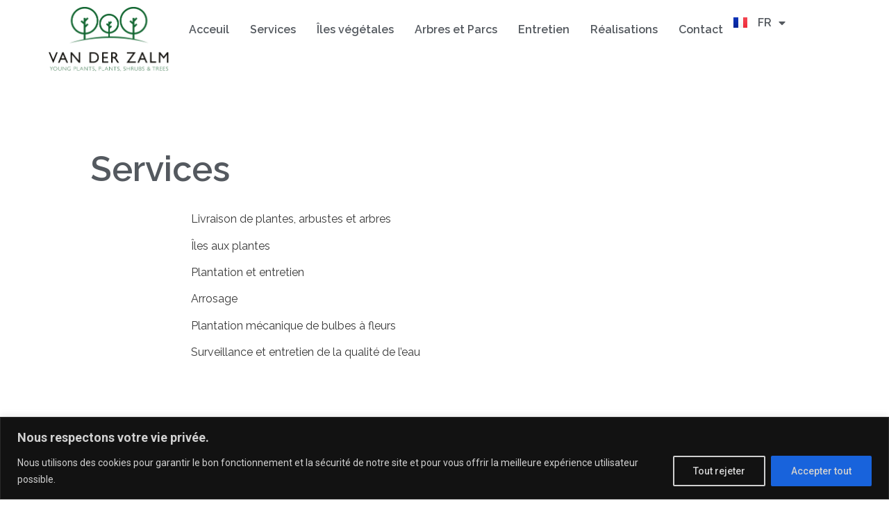

--- FILE ---
content_type: text/css
request_url: https://www.vanderzalm.be/wp-content/uploads/elementor/css/post-407.css?ver=1765653783
body_size: 2770
content:
.elementor-407 .elementor-element.elementor-element-a45ac08{--display:flex;--flex-direction:column;--container-widget-width:100%;--container-widget-height:initial;--container-widget-flex-grow:0;--container-widget-align-self:initial;--flex-wrap-mobile:wrap;}.elementor-407 .elementor-element.elementor-element-060ff72{--spacer-size:60px;}.elementor-407 .elementor-element.elementor-element-11ac434{--display:flex;--min-height:80px;--flex-direction:column;--container-widget-width:100%;--container-widget-height:initial;--container-widget-flex-grow:0;--container-widget-align-self:initial;--flex-wrap-mobile:wrap;--justify-content:center;--margin-top:0px;--margin-bottom:0px;--margin-left:0px;--margin-right:0px;--padding-top:0px;--padding-bottom:0px;--padding-left:120px;--padding-right:0px;}.elementor-407 .elementor-element.elementor-element-11ac434.e-con{--flex-grow:0;--flex-shrink:0;}.elementor-widget-heading .elementor-heading-title{font-family:var( --e-global-typography-primary-font-family ), Sans-serif;font-weight:var( --e-global-typography-primary-font-weight );}.elementor-407 .elementor-element.elementor-element-69734a1 .elementor-heading-title{font-family:"Raleway", Sans-serif;font-size:50px;font-weight:600;color:var( --e-global-color-secondary );}.elementor-407 .elementor-element.elementor-element-b290784{--display:flex;--flex-direction:row;--container-widget-width:initial;--container-widget-height:100%;--container-widget-flex-grow:1;--container-widget-align-self:stretch;--flex-wrap-mobile:wrap;--gap:0px 0px;--row-gap:0px;--column-gap:0px;}.elementor-407 .elementor-element.elementor-element-56a4ce9{--display:flex;--flex-direction:column;--container-widget-width:100%;--container-widget-height:initial;--container-widget-flex-grow:0;--container-widget-align-self:initial;--flex-wrap-mobile:wrap;}.elementor-407 .elementor-element.elementor-element-56a4ce9.e-con{--flex-grow:0;--flex-shrink:0;}.elementor-407 .elementor-element.elementor-element-ca833da{--display:flex;--flex-direction:column;--container-widget-width:100%;--container-widget-height:initial;--container-widget-flex-grow:0;--container-widget-align-self:initial;--flex-wrap-mobile:wrap;}.elementor-widget-text-editor{font-family:var( --e-global-typography-text-font-family ), Sans-serif;font-weight:var( --e-global-typography-text-font-weight );}.elementor-407 .elementor-element.elementor-element-002bb67{color:var( --e-global-color-text );}@media(min-width:768px){.elementor-407 .elementor-element.elementor-element-56a4ce9{--width:17.1%;}.elementor-407 .elementor-element.elementor-element-ca833da{--width:66.6666%;}}@media(max-width:1024px){.elementor-407 .elementor-element.elementor-element-060ff72{--spacer-size:10px;}.elementor-407 .elementor-element.elementor-element-11ac434{--padding-top:0px;--padding-bottom:0px;--padding-left:30px;--padding-right:0px;}}

--- FILE ---
content_type: text/css
request_url: https://www.vanderzalm.be/wp-content/uploads/elementor/css/post-75.css?ver=1765653677
body_size: 6539
content:
.elementor-75 .elementor-element.elementor-element-208e66d{--display:flex;--flex-direction:row;--container-widget-width:initial;--container-widget-height:100%;--container-widget-flex-grow:1;--container-widget-align-self:stretch;--flex-wrap-mobile:wrap;--gap:0px 0px;--row-gap:0px;--column-gap:0px;}.elementor-widget-image .widget-image-caption{font-family:var( --e-global-typography-text-font-family ), Sans-serif;font-weight:var( --e-global-typography-text-font-weight );}.elementor-75 .elementor-element.elementor-element-a393e05{width:var( --container-widget-width, 15.541% );max-width:15.541%;--container-widget-width:15.541%;--container-widget-flex-grow:0;}.elementor-75 .elementor-element.elementor-element-a393e05.elementor-element{--flex-grow:0;--flex-shrink:0;}.elementor-75 .elementor-element.elementor-element-531480e{--display:flex;--flex-direction:row;--container-widget-width:calc( ( 1 - var( --container-widget-flex-grow ) ) * 100% );--container-widget-height:100%;--container-widget-flex-grow:1;--container-widget-align-self:stretch;--flex-wrap-mobile:wrap;--justify-content:flex-end;--align-items:center;}.elementor-widget-navigation-menu a.hfe-menu-item, .elementor-widget-navigation-menu a.hfe-sub-menu-item{font-family:var( --e-global-typography-primary-font-family ), Sans-serif;font-weight:var( --e-global-typography-primary-font-weight );}
							.elementor-widget-navigation-menu .sub-menu li a.hfe-sub-menu-item,
							.elementor-widget-navigation-menu nav.hfe-dropdown li a.hfe-sub-menu-item,
							.elementor-widget-navigation-menu nav.hfe-dropdown li a.hfe-menu-item,
							.elementor-widget-navigation-menu nav.hfe-dropdown-expandible li a.hfe-menu-item,
							.elementor-widget-navigation-menu nav.hfe-dropdown-expandible li a.hfe-sub-menu-item{font-family:var( --e-global-typography-accent-font-family ), Sans-serif;font-weight:var( --e-global-typography-accent-font-weight );}.elementor-widget-navigation-menu .menu-item a.hfe-menu-item.elementor-button{font-family:var( --e-global-typography-accent-font-family ), Sans-serif;font-weight:var( --e-global-typography-accent-font-weight );}.elementor-75 .elementor-element.elementor-element-75b43ba .menu-item a.hfe-menu-item{padding-left:15px;padding-right:15px;}.elementor-75 .elementor-element.elementor-element-75b43ba .menu-item a.hfe-sub-menu-item{padding-left:calc( 15px + 20px );padding-right:15px;}.elementor-75 .elementor-element.elementor-element-75b43ba .hfe-nav-menu__layout-vertical .menu-item ul ul a.hfe-sub-menu-item{padding-left:calc( 15px + 40px );padding-right:15px;}.elementor-75 .elementor-element.elementor-element-75b43ba .hfe-nav-menu__layout-vertical .menu-item ul ul ul a.hfe-sub-menu-item{padding-left:calc( 15px + 60px );padding-right:15px;}.elementor-75 .elementor-element.elementor-element-75b43ba .hfe-nav-menu__layout-vertical .menu-item ul ul ul ul a.hfe-sub-menu-item{padding-left:calc( 15px + 80px );padding-right:15px;}.elementor-75 .elementor-element.elementor-element-75b43ba .menu-item a.hfe-menu-item, .elementor-75 .elementor-element.elementor-element-75b43ba .menu-item a.hfe-sub-menu-item{padding-top:15px;padding-bottom:15px;}.elementor-75 .elementor-element.elementor-element-75b43ba ul.sub-menu{width:220px;}.elementor-75 .elementor-element.elementor-element-75b43ba .sub-menu a.hfe-sub-menu-item,
						 .elementor-75 .elementor-element.elementor-element-75b43ba nav.hfe-dropdown li a.hfe-menu-item,
						 .elementor-75 .elementor-element.elementor-element-75b43ba nav.hfe-dropdown li a.hfe-sub-menu-item,
						 .elementor-75 .elementor-element.elementor-element-75b43ba nav.hfe-dropdown-expandible li a.hfe-menu-item,
						 .elementor-75 .elementor-element.elementor-element-75b43ba nav.hfe-dropdown-expandible li a.hfe-sub-menu-item{padding-top:15px;padding-bottom:15px;}.elementor-75 .elementor-element.elementor-element-75b43ba .hfe-nav-menu__toggle{margin:0 auto;}.elementor-75 .elementor-element.elementor-element-75b43ba .sub-menu,
								.elementor-75 .elementor-element.elementor-element-75b43ba nav.hfe-dropdown,
								.elementor-75 .elementor-element.elementor-element-75b43ba nav.hfe-dropdown-expandible,
								.elementor-75 .elementor-element.elementor-element-75b43ba nav.hfe-dropdown .menu-item a.hfe-menu-item,
								.elementor-75 .elementor-element.elementor-element-75b43ba nav.hfe-dropdown .menu-item a.hfe-sub-menu-item{background-color:#fff;}.elementor-75 .elementor-element.elementor-element-75b43ba .sub-menu li.menu-item:not(:last-child),
						.elementor-75 .elementor-element.elementor-element-75b43ba nav.hfe-dropdown li.menu-item:not(:last-child),
						.elementor-75 .elementor-element.elementor-element-75b43ba nav.hfe-dropdown-expandible li.menu-item:not(:last-child){border-bottom-style:solid;border-bottom-color:#c4c4c4;border-bottom-width:1px;}.elementor-widget-polylang-language-switcher .cpel-switcher__lang a{font-family:var( --e-global-typography-primary-font-family ), Sans-serif;font-weight:var( --e-global-typography-primary-font-weight );}.elementor-widget-polylang-language-switcher .cpel-switcher__lang a:hover, .elementor-widget-polylang-language-switcher .cpel-switcher__lang a:focus{font-family:var( --e-global-typography-primary-font-family ), Sans-serif;font-weight:var( --e-global-typography-primary-font-weight );}.elementor-widget-polylang-language-switcher .cpel-switcher__lang.cpel-switcher__lang--active a{font-family:var( --e-global-typography-primary-font-family ), Sans-serif;font-weight:var( --e-global-typography-primary-font-weight );}.elementor-75 .elementor-element.elementor-element-66d30d6.cpel-switcher--layout-dropdown .cpel-switcher__lang a{background-color:#FFFFFF;}.elementor-75 .elementor-element.elementor-element-66d30d6.cpel-switcher--layout-dropdown .cpel-switcher__lang a:hover, .elementor-75 .elementor-element.elementor-element-66d30d6.cpel-switcher--layout-dropdown .cpel-switcher__lang a:focus{background-color:#D9D9D9;}.elementor-75 .elementor-element.elementor-element-66d30d6 .cpel-switcher__icon{padding-left:10px;}.elementor-75 .elementor-element.elementor-element-66d30d6.cpel-switcher--aspect-ratio-11 .cpel-switcher__flag{width:20px;height:20px;}.elementor-75 .elementor-element.elementor-element-66d30d6.cpel-switcher--aspect-ratio-43 .cpel-switcher__flag{width:20px;height:calc(20px * 0.75);}.elementor-75 .elementor-element.elementor-element-66d30d6 .cpel-switcher__flag img{border-radius:0px;}.elementor-75 .elementor-element.elementor-element-66d30d6 .cpel-switcher__name{padding-left:15px;}@media(min-width:768px){.elementor-75 .elementor-element.elementor-element-531480e{--width:100%;}}

--- FILE ---
content_type: text/css
request_url: https://www.vanderzalm.be/wp-content/uploads/elementor/css/post-70.css?ver=1765653677
body_size: 2284
content:
.elementor-70 .elementor-element.elementor-element-120081a{--display:flex;--flex-direction:column;--container-widget-width:100%;--container-widget-height:initial;--container-widget-flex-grow:0;--container-widget-align-self:initial;--flex-wrap-mobile:wrap;}.elementor-70 .elementor-element.elementor-element-84dc206{--spacer-size:50px;}.elementor-70 .elementor-element.elementor-element-eece029{--display:flex;--flex-direction:row;--container-widget-width:initial;--container-widget-height:100%;--container-widget-flex-grow:1;--container-widget-align-self:stretch;--flex-wrap-mobile:wrap;--gap:0px 0px;--row-gap:0px;--column-gap:0px;}.elementor-70 .elementor-element.elementor-element-eece029:not(.elementor-motion-effects-element-type-background), .elementor-70 .elementor-element.elementor-element-eece029 > .elementor-motion-effects-container > .elementor-motion-effects-layer{background-color:#66666626;}.elementor-widget-text-editor{font-family:var( --e-global-typography-text-font-family ), Sans-serif;font-weight:var( --e-global-typography-text-font-weight );}.elementor-70 .elementor-element.elementor-element-5257d46{width:var( --container-widget-width, 50% );max-width:50%;--container-widget-width:50%;--container-widget-flex-grow:0;column-gap:5px;text-align:left;font-family:"Raleway", Sans-serif;font-weight:400;line-height:10px;letter-spacing:0px;}.elementor-70 .elementor-element.elementor-element-5257d46.elementor-element{--flex-grow:0;--flex-shrink:0;}.elementor-70 .elementor-element.elementor-element-e2f136c{--display:flex;}.elementor-widget-image .widget-image-caption{font-family:var( --e-global-typography-text-font-family ), Sans-serif;font-weight:var( --e-global-typography-text-font-weight );}.elementor-70 .elementor-element.elementor-element-552c741{text-align:left;}.elementor-70 .elementor-element.elementor-element-552c741 img{width:50%;}.elementor-70 .elementor-element.elementor-element-daf6566{--display:flex;--flex-direction:column;--container-widget-width:calc( ( 1 - var( --container-widget-flex-grow ) ) * 100% );--container-widget-height:initial;--container-widget-flex-grow:0;--container-widget-align-self:initial;--flex-wrap-mobile:wrap;--justify-content:center;--align-items:flex-end;--gap:0px 0px;--row-gap:0px;--column-gap:0px;}@media(min-width:768px){.elementor-70 .elementor-element.elementor-element-daf6566{--width:50%;}}